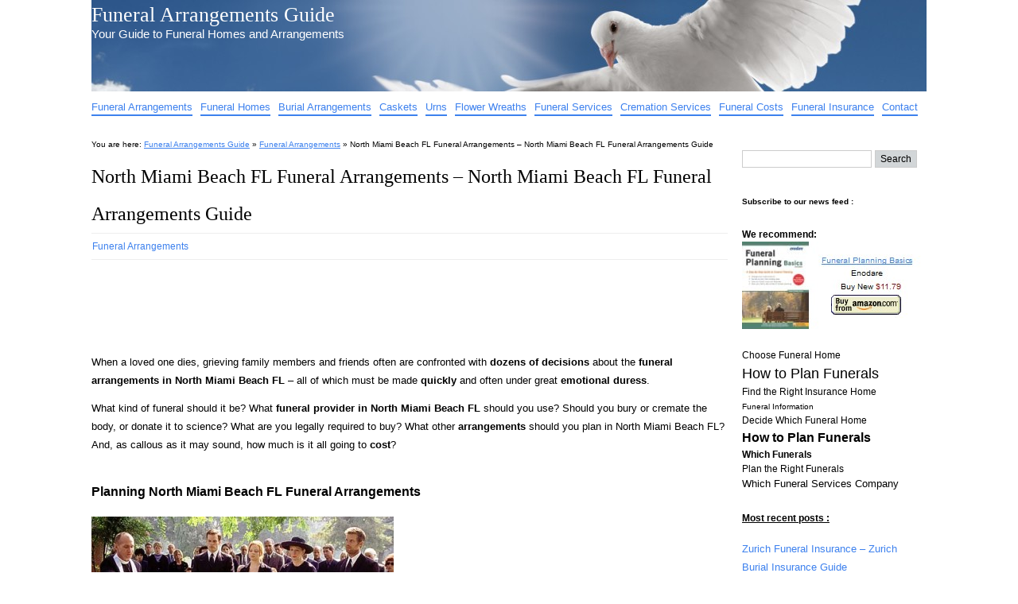

--- FILE ---
content_type: text/html; charset=UTF-8
request_url: http://www.funeral-arrangements-guide.com/north-miami-beach-fl-funeral-arrangements-north-miami-beach-fl-funeral-arrangements-guide/
body_size: 12554
content:
<!DOCTYPE html>
<html lang="en-US">
<head>
<meta http-equiv="Content-Type" content="text/html; charset=UTF-8" />
<title>North Miami Beach FL Funeral Arrangements - North Miami Beach FL Funeral Arrangements Guide</title>
<link rel="stylesheet" href="http://www.funeral-arrangements-guide.com/wp-content/themes/big-city/style.css" type="text/css" media="screen" />
<link rel="pingback" href="http://www.funeral-arrangements-guide.com/xmlrpc.php" />
<link rel="icon" type="image/gif" href="/favicon.gif" />
<link rel="shortcut icon" href="/favicon.ico" />
	<link rel='archives' title='June 2019' href='http://www.funeral-arrangements-guide.com/2019/06/' />
	<link rel='archives' title='May 2019' href='http://www.funeral-arrangements-guide.com/2019/05/' />
	<link rel='archives' title='April 2019' href='http://www.funeral-arrangements-guide.com/2019/04/' />
	<link rel='archives' title='March 2019' href='http://www.funeral-arrangements-guide.com/2019/03/' />
	<link rel='archives' title='February 2019' href='http://www.funeral-arrangements-guide.com/2019/02/' />
	<link rel='archives' title='January 2019' href='http://www.funeral-arrangements-guide.com/2019/01/' />
	<link rel='archives' title='December 2018' href='http://www.funeral-arrangements-guide.com/2018/12/' />
	<link rel='archives' title='November 2018' href='http://www.funeral-arrangements-guide.com/2018/11/' />
	<link rel='archives' title='October 2018' href='http://www.funeral-arrangements-guide.com/2018/10/' />
	<link rel='archives' title='September 2018' href='http://www.funeral-arrangements-guide.com/2018/09/' />
	<link rel='archives' title='August 2018' href='http://www.funeral-arrangements-guide.com/2018/08/' />
	<link rel='archives' title='July 2018' href='http://www.funeral-arrangements-guide.com/2018/07/' />
	<link rel='archives' title='June 2018' href='http://www.funeral-arrangements-guide.com/2018/06/' />
	<link rel='archives' title='May 2018' href='http://www.funeral-arrangements-guide.com/2018/05/' />
	<link rel='archives' title='April 2018' href='http://www.funeral-arrangements-guide.com/2018/04/' />
	<link rel='archives' title='March 2018' href='http://www.funeral-arrangements-guide.com/2018/03/' />
	<link rel='archives' title='February 2018' href='http://www.funeral-arrangements-guide.com/2018/02/' />
	<link rel='archives' title='January 2018' href='http://www.funeral-arrangements-guide.com/2018/01/' />
	<link rel='archives' title='December 2017' href='http://www.funeral-arrangements-guide.com/2017/12/' />
	<link rel='archives' title='November 2017' href='http://www.funeral-arrangements-guide.com/2017/11/' />
	<link rel='archives' title='October 2017' href='http://www.funeral-arrangements-guide.com/2017/10/' />
	<link rel='archives' title='September 2017' href='http://www.funeral-arrangements-guide.com/2017/09/' />
	<link rel='archives' title='August 2017' href='http://www.funeral-arrangements-guide.com/2017/08/' />
	<link rel='archives' title='July 2017' href='http://www.funeral-arrangements-guide.com/2017/07/' />
	<link rel='archives' title='June 2017' href='http://www.funeral-arrangements-guide.com/2017/06/' />
	<link rel='archives' title='May 2017' href='http://www.funeral-arrangements-guide.com/2017/05/' />
	<link rel='archives' title='April 2017' href='http://www.funeral-arrangements-guide.com/2017/04/' />
	<link rel='archives' title='March 2017' href='http://www.funeral-arrangements-guide.com/2017/03/' />
	<link rel='archives' title='February 2017' href='http://www.funeral-arrangements-guide.com/2017/02/' />
	<link rel='archives' title='January 2017' href='http://www.funeral-arrangements-guide.com/2017/01/' />
	<link rel='archives' title='December 2016' href='http://www.funeral-arrangements-guide.com/2016/12/' />
	<link rel='archives' title='November 2016' href='http://www.funeral-arrangements-guide.com/2016/11/' />
	<link rel='archives' title='October 2016' href='http://www.funeral-arrangements-guide.com/2016/10/' />
	<link rel='archives' title='September 2016' href='http://www.funeral-arrangements-guide.com/2016/09/' />
	<link rel='archives' title='August 2016' href='http://www.funeral-arrangements-guide.com/2016/08/' />
	<link rel='archives' title='July 2016' href='http://www.funeral-arrangements-guide.com/2016/07/' />
	<link rel='archives' title='June 2016' href='http://www.funeral-arrangements-guide.com/2016/06/' />
	<link rel='archives' title='May 2016' href='http://www.funeral-arrangements-guide.com/2016/05/' />
	<link rel='archives' title='April 2016' href='http://www.funeral-arrangements-guide.com/2016/04/' />
	<link rel='archives' title='March 2016' href='http://www.funeral-arrangements-guide.com/2016/03/' />
	<link rel='archives' title='February 2016' href='http://www.funeral-arrangements-guide.com/2016/02/' />
	<link rel='archives' title='January 2016' href='http://www.funeral-arrangements-guide.com/2016/01/' />
	<link rel='archives' title='December 2015' href='http://www.funeral-arrangements-guide.com/2015/12/' />
	<link rel='archives' title='November 2015' href='http://www.funeral-arrangements-guide.com/2015/11/' />
	<link rel='archives' title='October 2015' href='http://www.funeral-arrangements-guide.com/2015/10/' />
	<link rel='archives' title='September 2015' href='http://www.funeral-arrangements-guide.com/2015/09/' />
	<link rel='archives' title='August 2015' href='http://www.funeral-arrangements-guide.com/2015/08/' />
	<link rel='archives' title='July 2015' href='http://www.funeral-arrangements-guide.com/2015/07/' />
	<link rel='archives' title='June 2015' href='http://www.funeral-arrangements-guide.com/2015/06/' />
	<link rel='archives' title='May 2015' href='http://www.funeral-arrangements-guide.com/2015/05/' />
	<link rel='archives' title='April 2015' href='http://www.funeral-arrangements-guide.com/2015/04/' />
	<link rel='archives' title='March 2015' href='http://www.funeral-arrangements-guide.com/2015/03/' />
	<link rel='archives' title='February 2015' href='http://www.funeral-arrangements-guide.com/2015/02/' />
	<link rel='archives' title='January 2015' href='http://www.funeral-arrangements-guide.com/2015/01/' />
	<link rel='archives' title='December 2014' href='http://www.funeral-arrangements-guide.com/2014/12/' />
	<link rel='archives' title='November 2014' href='http://www.funeral-arrangements-guide.com/2014/11/' />
	<link rel='archives' title='October 2014' href='http://www.funeral-arrangements-guide.com/2014/10/' />
	<link rel='archives' title='September 2014' href='http://www.funeral-arrangements-guide.com/2014/09/' />
	<link rel='archives' title='August 2014' href='http://www.funeral-arrangements-guide.com/2014/08/' />
	<link rel='archives' title='July 2014' href='http://www.funeral-arrangements-guide.com/2014/07/' />
	<link rel='archives' title='June 2014' href='http://www.funeral-arrangements-guide.com/2014/06/' />
	<link rel='archives' title='May 2014' href='http://www.funeral-arrangements-guide.com/2014/05/' />
	<link rel='archives' title='April 2014' href='http://www.funeral-arrangements-guide.com/2014/04/' />
	<link rel='archives' title='March 2014' href='http://www.funeral-arrangements-guide.com/2014/03/' />
	<link rel='archives' title='February 2014' href='http://www.funeral-arrangements-guide.com/2014/02/' />
	<link rel='archives' title='January 2014' href='http://www.funeral-arrangements-guide.com/2014/01/' />
	<link rel='archives' title='December 2013' href='http://www.funeral-arrangements-guide.com/2013/12/' />
	<link rel='archives' title='November 2013' href='http://www.funeral-arrangements-guide.com/2013/11/' />
	<link rel='archives' title='October 2013' href='http://www.funeral-arrangements-guide.com/2013/10/' />
	<link rel='archives' title='September 2013' href='http://www.funeral-arrangements-guide.com/2013/09/' />
	<link rel='archives' title='August 2013' href='http://www.funeral-arrangements-guide.com/2013/08/' />
	<link rel='archives' title='July 2013' href='http://www.funeral-arrangements-guide.com/2013/07/' />
	<link rel='archives' title='June 2013' href='http://www.funeral-arrangements-guide.com/2013/06/' />
	<link rel='archives' title='May 2013' href='http://www.funeral-arrangements-guide.com/2013/05/' />
	<link rel='archives' title='April 2013' href='http://www.funeral-arrangements-guide.com/2013/04/' />
	<link rel='archives' title='March 2013' href='http://www.funeral-arrangements-guide.com/2013/03/' />
	<link rel='archives' title='February 2013' href='http://www.funeral-arrangements-guide.com/2013/02/' />
	<link rel='archives' title='January 2013' href='http://www.funeral-arrangements-guide.com/2013/01/' />
	<link rel='archives' title='December 2012' href='http://www.funeral-arrangements-guide.com/2012/12/' />
	<link rel='archives' title='November 2012' href='http://www.funeral-arrangements-guide.com/2012/11/' />
	<link rel='archives' title='October 2012' href='http://www.funeral-arrangements-guide.com/2012/10/' />
	<link rel='archives' title='September 2012' href='http://www.funeral-arrangements-guide.com/2012/09/' />
	<link rel='archives' title='August 2012' href='http://www.funeral-arrangements-guide.com/2012/08/' />
<link rel="dns-prefetch" href="//cdn.hu-manity.co" />
		<!-- Cookie Compliance -->
		<script type="text/javascript">var huOptions = {"appID":"wwwfuneral-arrangements-gui-e233bc4","currentLanguage":"en","blocking":false,"globalCookie":false,"isAdmin":false,"privacyConsent":true,"forms":[]};</script>
		<script type="text/javascript" src="http://cdn.hu-manity.co/hu-banner.min.js"></script><meta name='robots' content='index, follow, max-image-preview:large, max-snippet:-1, max-video-preview:-1' />
	<style>img:is([sizes="auto" i], [sizes^="auto," i]) { contain-intrinsic-size: 3000px 1500px }</style>
	
	<!-- This site is optimized with the Yoast SEO plugin v26.7 - https://yoast.com/wordpress/plugins/seo/ -->
	<meta name="description" content="When a loved one dies, family members and friends often are confronted with dozens of decisions about the funeral arrangements in North Miami Beach FL - all of .." />
	<link rel="canonical" href="http://www.funeral-arrangements-guide.com/north-miami-beach-fl-funeral-arrangements-north-miami-beach-fl-funeral-arrangements-guide/" />
	<meta name="twitter:label1" content="Written by" />
	<meta name="twitter:data1" content="eljouaidin" />
	<meta name="twitter:label2" content="Est. reading time" />
	<meta name="twitter:data2" content="3 minutes" />
	<script type="application/ld+json" class="yoast-schema-graph">{"@context":"https://schema.org","@graph":[{"@type":"Article","@id":"http://www.funeral-arrangements-guide.com/north-miami-beach-fl-funeral-arrangements-north-miami-beach-fl-funeral-arrangements-guide/#article","isPartOf":{"@id":"http://www.funeral-arrangements-guide.com/north-miami-beach-fl-funeral-arrangements-north-miami-beach-fl-funeral-arrangements-guide/"},"author":{"name":"eljouaidin","@id":"http://www.funeral-arrangements-guide.com/#/schema/person/9acf3d6da263c2cba9b565abe8470939"},"headline":"North Miami Beach FL Funeral Arrangements &#8211; North Miami Beach FL Funeral Arrangements Guide","datePublished":"2012-08-27T07:23:36+00:00","dateModified":"2019-12-17T22:01:45+00:00","mainEntityOfPage":{"@id":"http://www.funeral-arrangements-guide.com/north-miami-beach-fl-funeral-arrangements-north-miami-beach-fl-funeral-arrangements-guide/"},"wordCount":679,"commentCount":0,"image":{"@id":"http://www.funeral-arrangements-guide.com/north-miami-beach-fl-funeral-arrangements-north-miami-beach-fl-funeral-arrangements-guide/#primaryimage"},"thumbnailUrl":"http://www.funeral-arrangements-guide.com/images/funeral-arrangements.jpg","keywords":["North Miami Beach FL"],"articleSection":["Funeral Arrangements"],"inLanguage":"en-US","potentialAction":[{"@type":"CommentAction","name":"Comment","target":["http://www.funeral-arrangements-guide.com/north-miami-beach-fl-funeral-arrangements-north-miami-beach-fl-funeral-arrangements-guide/#respond"]}]},{"@type":"WebPage","@id":"http://www.funeral-arrangements-guide.com/north-miami-beach-fl-funeral-arrangements-north-miami-beach-fl-funeral-arrangements-guide/","url":"http://www.funeral-arrangements-guide.com/north-miami-beach-fl-funeral-arrangements-north-miami-beach-fl-funeral-arrangements-guide/","name":"North Miami Beach FL Funeral Arrangements - North Miami Beach FL Funeral Arrangements Guide","isPartOf":{"@id":"http://www.funeral-arrangements-guide.com/#website"},"primaryImageOfPage":{"@id":"http://www.funeral-arrangements-guide.com/north-miami-beach-fl-funeral-arrangements-north-miami-beach-fl-funeral-arrangements-guide/#primaryimage"},"image":{"@id":"http://www.funeral-arrangements-guide.com/north-miami-beach-fl-funeral-arrangements-north-miami-beach-fl-funeral-arrangements-guide/#primaryimage"},"thumbnailUrl":"http://www.funeral-arrangements-guide.com/images/funeral-arrangements.jpg","datePublished":"2012-08-27T07:23:36+00:00","dateModified":"2019-12-17T22:01:45+00:00","author":{"@id":"http://www.funeral-arrangements-guide.com/#/schema/person/9acf3d6da263c2cba9b565abe8470939"},"description":"When a loved one dies, family members and friends often are confronted with dozens of decisions about the funeral arrangements in North Miami Beach FL - all of ..","breadcrumb":{"@id":"http://www.funeral-arrangements-guide.com/north-miami-beach-fl-funeral-arrangements-north-miami-beach-fl-funeral-arrangements-guide/#breadcrumb"},"inLanguage":"en-US","potentialAction":[{"@type":"ReadAction","target":["http://www.funeral-arrangements-guide.com/north-miami-beach-fl-funeral-arrangements-north-miami-beach-fl-funeral-arrangements-guide/"]}]},{"@type":"ImageObject","inLanguage":"en-US","@id":"http://www.funeral-arrangements-guide.com/north-miami-beach-fl-funeral-arrangements-north-miami-beach-fl-funeral-arrangements-guide/#primaryimage","url":"","contentUrl":""},{"@type":"BreadcrumbList","@id":"http://www.funeral-arrangements-guide.com/north-miami-beach-fl-funeral-arrangements-north-miami-beach-fl-funeral-arrangements-guide/#breadcrumb","itemListElement":[{"@type":"ListItem","position":1,"name":"Home","item":"http://www.funeral-arrangements-guide.com/"},{"@type":"ListItem","position":2,"name":"North Miami Beach FL Funeral Arrangements &#8211; North Miami Beach FL Funeral Arrangements Guide"}]},{"@type":"WebSite","@id":"http://www.funeral-arrangements-guide.com/#website","url":"http://www.funeral-arrangements-guide.com/","name":"Funeral Arrangements Guide","description":"Your Guide to Funeral Homes and Arrangements","potentialAction":[{"@type":"SearchAction","target":{"@type":"EntryPoint","urlTemplate":"http://www.funeral-arrangements-guide.com/?s={search_term_string}"},"query-input":{"@type":"PropertyValueSpecification","valueRequired":true,"valueName":"search_term_string"}}],"inLanguage":"en-US"},{"@type":"Person","@id":"http://www.funeral-arrangements-guide.com/#/schema/person/9acf3d6da263c2cba9b565abe8470939","name":"eljouaidin","url":"http://www.funeral-arrangements-guide.com/author/eljouaidin/"}]}</script>
	<!-- / Yoast SEO plugin. -->


<link rel='dns-prefetch' href='//www.funeral-arrangements-guide.com' />
<link rel='dns-prefetch' href='//stats.wp.com' />
<link rel='dns-prefetch' href='//v0.wordpress.com' />
<link rel="alternate" type="application/rss+xml" title="Funeral Arrangements Guide &raquo; Feed" href="http://www.funeral-arrangements-guide.com/feed/" />
<link rel="alternate" type="application/rss+xml" title="Funeral Arrangements Guide &raquo; Comments Feed" href="http://www.funeral-arrangements-guide.com/comments/feed/" />
<link rel="alternate" type="application/rss+xml" title="Funeral Arrangements Guide &raquo; North Miami Beach FL Funeral Arrangements &#8211; North Miami Beach FL Funeral Arrangements Guide Comments Feed" href="http://www.funeral-arrangements-guide.com/north-miami-beach-fl-funeral-arrangements-north-miami-beach-fl-funeral-arrangements-guide/feed/" />
<script type="text/javascript">
/* <![CDATA[ */
window._wpemojiSettings = {"baseUrl":"https:\/\/s.w.org\/images\/core\/emoji\/15.0.3\/72x72\/","ext":".png","svgUrl":"https:\/\/s.w.org\/images\/core\/emoji\/15.0.3\/svg\/","svgExt":".svg","source":{"concatemoji":"http:\/\/www.funeral-arrangements-guide.com\/wp-includes\/js\/wp-emoji-release.min.js?ver=6.7.4"}};
/*! This file is auto-generated */
!function(i,n){var o,s,e;function c(e){try{var t={supportTests:e,timestamp:(new Date).valueOf()};sessionStorage.setItem(o,JSON.stringify(t))}catch(e){}}function p(e,t,n){e.clearRect(0,0,e.canvas.width,e.canvas.height),e.fillText(t,0,0);var t=new Uint32Array(e.getImageData(0,0,e.canvas.width,e.canvas.height).data),r=(e.clearRect(0,0,e.canvas.width,e.canvas.height),e.fillText(n,0,0),new Uint32Array(e.getImageData(0,0,e.canvas.width,e.canvas.height).data));return t.every(function(e,t){return e===r[t]})}function u(e,t,n){switch(t){case"flag":return n(e,"\ud83c\udff3\ufe0f\u200d\u26a7\ufe0f","\ud83c\udff3\ufe0f\u200b\u26a7\ufe0f")?!1:!n(e,"\ud83c\uddfa\ud83c\uddf3","\ud83c\uddfa\u200b\ud83c\uddf3")&&!n(e,"\ud83c\udff4\udb40\udc67\udb40\udc62\udb40\udc65\udb40\udc6e\udb40\udc67\udb40\udc7f","\ud83c\udff4\u200b\udb40\udc67\u200b\udb40\udc62\u200b\udb40\udc65\u200b\udb40\udc6e\u200b\udb40\udc67\u200b\udb40\udc7f");case"emoji":return!n(e,"\ud83d\udc26\u200d\u2b1b","\ud83d\udc26\u200b\u2b1b")}return!1}function f(e,t,n){var r="undefined"!=typeof WorkerGlobalScope&&self instanceof WorkerGlobalScope?new OffscreenCanvas(300,150):i.createElement("canvas"),a=r.getContext("2d",{willReadFrequently:!0}),o=(a.textBaseline="top",a.font="600 32px Arial",{});return e.forEach(function(e){o[e]=t(a,e,n)}),o}function t(e){var t=i.createElement("script");t.src=e,t.defer=!0,i.head.appendChild(t)}"undefined"!=typeof Promise&&(o="wpEmojiSettingsSupports",s=["flag","emoji"],n.supports={everything:!0,everythingExceptFlag:!0},e=new Promise(function(e){i.addEventListener("DOMContentLoaded",e,{once:!0})}),new Promise(function(t){var n=function(){try{var e=JSON.parse(sessionStorage.getItem(o));if("object"==typeof e&&"number"==typeof e.timestamp&&(new Date).valueOf()<e.timestamp+604800&&"object"==typeof e.supportTests)return e.supportTests}catch(e){}return null}();if(!n){if("undefined"!=typeof Worker&&"undefined"!=typeof OffscreenCanvas&&"undefined"!=typeof URL&&URL.createObjectURL&&"undefined"!=typeof Blob)try{var e="postMessage("+f.toString()+"("+[JSON.stringify(s),u.toString(),p.toString()].join(",")+"));",r=new Blob([e],{type:"text/javascript"}),a=new Worker(URL.createObjectURL(r),{name:"wpTestEmojiSupports"});return void(a.onmessage=function(e){c(n=e.data),a.terminate(),t(n)})}catch(e){}c(n=f(s,u,p))}t(n)}).then(function(e){for(var t in e)n.supports[t]=e[t],n.supports.everything=n.supports.everything&&n.supports[t],"flag"!==t&&(n.supports.everythingExceptFlag=n.supports.everythingExceptFlag&&n.supports[t]);n.supports.everythingExceptFlag=n.supports.everythingExceptFlag&&!n.supports.flag,n.DOMReady=!1,n.readyCallback=function(){n.DOMReady=!0}}).then(function(){return e}).then(function(){var e;n.supports.everything||(n.readyCallback(),(e=n.source||{}).concatemoji?t(e.concatemoji):e.wpemoji&&e.twemoji&&(t(e.twemoji),t(e.wpemoji)))}))}((window,document),window._wpemojiSettings);
/* ]]> */
</script>
<style id='wp-emoji-styles-inline-css' type='text/css'>

	img.wp-smiley, img.emoji {
		display: inline !important;
		border: none !important;
		box-shadow: none !important;
		height: 1em !important;
		width: 1em !important;
		margin: 0 0.07em !important;
		vertical-align: -0.1em !important;
		background: none !important;
		padding: 0 !important;
	}
</style>
<link rel='stylesheet' id='wp-block-library-css' href='http://www.funeral-arrangements-guide.com/wp-includes/css/dist/block-library/style.min.css?ver=6.7.4' type='text/css' media='all' />
<link rel='stylesheet' id='mediaelement-css' href='http://www.funeral-arrangements-guide.com/wp-includes/js/mediaelement/mediaelementplayer-legacy.min.css?ver=4.2.17' type='text/css' media='all' />
<link rel='stylesheet' id='wp-mediaelement-css' href='http://www.funeral-arrangements-guide.com/wp-includes/js/mediaelement/wp-mediaelement.min.css?ver=6.7.4' type='text/css' media='all' />
<style id='jetpack-sharing-buttons-style-inline-css' type='text/css'>
.jetpack-sharing-buttons__services-list{display:flex;flex-direction:row;flex-wrap:wrap;gap:0;list-style-type:none;margin:5px;padding:0}.jetpack-sharing-buttons__services-list.has-small-icon-size{font-size:12px}.jetpack-sharing-buttons__services-list.has-normal-icon-size{font-size:16px}.jetpack-sharing-buttons__services-list.has-large-icon-size{font-size:24px}.jetpack-sharing-buttons__services-list.has-huge-icon-size{font-size:36px}@media print{.jetpack-sharing-buttons__services-list{display:none!important}}.editor-styles-wrapper .wp-block-jetpack-sharing-buttons{gap:0;padding-inline-start:0}ul.jetpack-sharing-buttons__services-list.has-background{padding:1.25em 2.375em}
</style>
<style id='classic-theme-styles-inline-css' type='text/css'>
/*! This file is auto-generated */
.wp-block-button__link{color:#fff;background-color:#32373c;border-radius:9999px;box-shadow:none;text-decoration:none;padding:calc(.667em + 2px) calc(1.333em + 2px);font-size:1.125em}.wp-block-file__button{background:#32373c;color:#fff;text-decoration:none}
</style>
<style id='global-styles-inline-css' type='text/css'>
:root{--wp--preset--aspect-ratio--square: 1;--wp--preset--aspect-ratio--4-3: 4/3;--wp--preset--aspect-ratio--3-4: 3/4;--wp--preset--aspect-ratio--3-2: 3/2;--wp--preset--aspect-ratio--2-3: 2/3;--wp--preset--aspect-ratio--16-9: 16/9;--wp--preset--aspect-ratio--9-16: 9/16;--wp--preset--color--black: #000000;--wp--preset--color--cyan-bluish-gray: #abb8c3;--wp--preset--color--white: #ffffff;--wp--preset--color--pale-pink: #f78da7;--wp--preset--color--vivid-red: #cf2e2e;--wp--preset--color--luminous-vivid-orange: #ff6900;--wp--preset--color--luminous-vivid-amber: #fcb900;--wp--preset--color--light-green-cyan: #7bdcb5;--wp--preset--color--vivid-green-cyan: #00d084;--wp--preset--color--pale-cyan-blue: #8ed1fc;--wp--preset--color--vivid-cyan-blue: #0693e3;--wp--preset--color--vivid-purple: #9b51e0;--wp--preset--gradient--vivid-cyan-blue-to-vivid-purple: linear-gradient(135deg,rgba(6,147,227,1) 0%,rgb(155,81,224) 100%);--wp--preset--gradient--light-green-cyan-to-vivid-green-cyan: linear-gradient(135deg,rgb(122,220,180) 0%,rgb(0,208,130) 100%);--wp--preset--gradient--luminous-vivid-amber-to-luminous-vivid-orange: linear-gradient(135deg,rgba(252,185,0,1) 0%,rgba(255,105,0,1) 100%);--wp--preset--gradient--luminous-vivid-orange-to-vivid-red: linear-gradient(135deg,rgba(255,105,0,1) 0%,rgb(207,46,46) 100%);--wp--preset--gradient--very-light-gray-to-cyan-bluish-gray: linear-gradient(135deg,rgb(238,238,238) 0%,rgb(169,184,195) 100%);--wp--preset--gradient--cool-to-warm-spectrum: linear-gradient(135deg,rgb(74,234,220) 0%,rgb(151,120,209) 20%,rgb(207,42,186) 40%,rgb(238,44,130) 60%,rgb(251,105,98) 80%,rgb(254,248,76) 100%);--wp--preset--gradient--blush-light-purple: linear-gradient(135deg,rgb(255,206,236) 0%,rgb(152,150,240) 100%);--wp--preset--gradient--blush-bordeaux: linear-gradient(135deg,rgb(254,205,165) 0%,rgb(254,45,45) 50%,rgb(107,0,62) 100%);--wp--preset--gradient--luminous-dusk: linear-gradient(135deg,rgb(255,203,112) 0%,rgb(199,81,192) 50%,rgb(65,88,208) 100%);--wp--preset--gradient--pale-ocean: linear-gradient(135deg,rgb(255,245,203) 0%,rgb(182,227,212) 50%,rgb(51,167,181) 100%);--wp--preset--gradient--electric-grass: linear-gradient(135deg,rgb(202,248,128) 0%,rgb(113,206,126) 100%);--wp--preset--gradient--midnight: linear-gradient(135deg,rgb(2,3,129) 0%,rgb(40,116,252) 100%);--wp--preset--font-size--small: 13px;--wp--preset--font-size--medium: 20px;--wp--preset--font-size--large: 36px;--wp--preset--font-size--x-large: 42px;--wp--preset--spacing--20: 0.44rem;--wp--preset--spacing--30: 0.67rem;--wp--preset--spacing--40: 1rem;--wp--preset--spacing--50: 1.5rem;--wp--preset--spacing--60: 2.25rem;--wp--preset--spacing--70: 3.38rem;--wp--preset--spacing--80: 5.06rem;--wp--preset--shadow--natural: 6px 6px 9px rgba(0, 0, 0, 0.2);--wp--preset--shadow--deep: 12px 12px 50px rgba(0, 0, 0, 0.4);--wp--preset--shadow--sharp: 6px 6px 0px rgba(0, 0, 0, 0.2);--wp--preset--shadow--outlined: 6px 6px 0px -3px rgba(255, 255, 255, 1), 6px 6px rgba(0, 0, 0, 1);--wp--preset--shadow--crisp: 6px 6px 0px rgba(0, 0, 0, 1);}:where(.is-layout-flex){gap: 0.5em;}:where(.is-layout-grid){gap: 0.5em;}body .is-layout-flex{display: flex;}.is-layout-flex{flex-wrap: wrap;align-items: center;}.is-layout-flex > :is(*, div){margin: 0;}body .is-layout-grid{display: grid;}.is-layout-grid > :is(*, div){margin: 0;}:where(.wp-block-columns.is-layout-flex){gap: 2em;}:where(.wp-block-columns.is-layout-grid){gap: 2em;}:where(.wp-block-post-template.is-layout-flex){gap: 1.25em;}:where(.wp-block-post-template.is-layout-grid){gap: 1.25em;}.has-black-color{color: var(--wp--preset--color--black) !important;}.has-cyan-bluish-gray-color{color: var(--wp--preset--color--cyan-bluish-gray) !important;}.has-white-color{color: var(--wp--preset--color--white) !important;}.has-pale-pink-color{color: var(--wp--preset--color--pale-pink) !important;}.has-vivid-red-color{color: var(--wp--preset--color--vivid-red) !important;}.has-luminous-vivid-orange-color{color: var(--wp--preset--color--luminous-vivid-orange) !important;}.has-luminous-vivid-amber-color{color: var(--wp--preset--color--luminous-vivid-amber) !important;}.has-light-green-cyan-color{color: var(--wp--preset--color--light-green-cyan) !important;}.has-vivid-green-cyan-color{color: var(--wp--preset--color--vivid-green-cyan) !important;}.has-pale-cyan-blue-color{color: var(--wp--preset--color--pale-cyan-blue) !important;}.has-vivid-cyan-blue-color{color: var(--wp--preset--color--vivid-cyan-blue) !important;}.has-vivid-purple-color{color: var(--wp--preset--color--vivid-purple) !important;}.has-black-background-color{background-color: var(--wp--preset--color--black) !important;}.has-cyan-bluish-gray-background-color{background-color: var(--wp--preset--color--cyan-bluish-gray) !important;}.has-white-background-color{background-color: var(--wp--preset--color--white) !important;}.has-pale-pink-background-color{background-color: var(--wp--preset--color--pale-pink) !important;}.has-vivid-red-background-color{background-color: var(--wp--preset--color--vivid-red) !important;}.has-luminous-vivid-orange-background-color{background-color: var(--wp--preset--color--luminous-vivid-orange) !important;}.has-luminous-vivid-amber-background-color{background-color: var(--wp--preset--color--luminous-vivid-amber) !important;}.has-light-green-cyan-background-color{background-color: var(--wp--preset--color--light-green-cyan) !important;}.has-vivid-green-cyan-background-color{background-color: var(--wp--preset--color--vivid-green-cyan) !important;}.has-pale-cyan-blue-background-color{background-color: var(--wp--preset--color--pale-cyan-blue) !important;}.has-vivid-cyan-blue-background-color{background-color: var(--wp--preset--color--vivid-cyan-blue) !important;}.has-vivid-purple-background-color{background-color: var(--wp--preset--color--vivid-purple) !important;}.has-black-border-color{border-color: var(--wp--preset--color--black) !important;}.has-cyan-bluish-gray-border-color{border-color: var(--wp--preset--color--cyan-bluish-gray) !important;}.has-white-border-color{border-color: var(--wp--preset--color--white) !important;}.has-pale-pink-border-color{border-color: var(--wp--preset--color--pale-pink) !important;}.has-vivid-red-border-color{border-color: var(--wp--preset--color--vivid-red) !important;}.has-luminous-vivid-orange-border-color{border-color: var(--wp--preset--color--luminous-vivid-orange) !important;}.has-luminous-vivid-amber-border-color{border-color: var(--wp--preset--color--luminous-vivid-amber) !important;}.has-light-green-cyan-border-color{border-color: var(--wp--preset--color--light-green-cyan) !important;}.has-vivid-green-cyan-border-color{border-color: var(--wp--preset--color--vivid-green-cyan) !important;}.has-pale-cyan-blue-border-color{border-color: var(--wp--preset--color--pale-cyan-blue) !important;}.has-vivid-cyan-blue-border-color{border-color: var(--wp--preset--color--vivid-cyan-blue) !important;}.has-vivid-purple-border-color{border-color: var(--wp--preset--color--vivid-purple) !important;}.has-vivid-cyan-blue-to-vivid-purple-gradient-background{background: var(--wp--preset--gradient--vivid-cyan-blue-to-vivid-purple) !important;}.has-light-green-cyan-to-vivid-green-cyan-gradient-background{background: var(--wp--preset--gradient--light-green-cyan-to-vivid-green-cyan) !important;}.has-luminous-vivid-amber-to-luminous-vivid-orange-gradient-background{background: var(--wp--preset--gradient--luminous-vivid-amber-to-luminous-vivid-orange) !important;}.has-luminous-vivid-orange-to-vivid-red-gradient-background{background: var(--wp--preset--gradient--luminous-vivid-orange-to-vivid-red) !important;}.has-very-light-gray-to-cyan-bluish-gray-gradient-background{background: var(--wp--preset--gradient--very-light-gray-to-cyan-bluish-gray) !important;}.has-cool-to-warm-spectrum-gradient-background{background: var(--wp--preset--gradient--cool-to-warm-spectrum) !important;}.has-blush-light-purple-gradient-background{background: var(--wp--preset--gradient--blush-light-purple) !important;}.has-blush-bordeaux-gradient-background{background: var(--wp--preset--gradient--blush-bordeaux) !important;}.has-luminous-dusk-gradient-background{background: var(--wp--preset--gradient--luminous-dusk) !important;}.has-pale-ocean-gradient-background{background: var(--wp--preset--gradient--pale-ocean) !important;}.has-electric-grass-gradient-background{background: var(--wp--preset--gradient--electric-grass) !important;}.has-midnight-gradient-background{background: var(--wp--preset--gradient--midnight) !important;}.has-small-font-size{font-size: var(--wp--preset--font-size--small) !important;}.has-medium-font-size{font-size: var(--wp--preset--font-size--medium) !important;}.has-large-font-size{font-size: var(--wp--preset--font-size--large) !important;}.has-x-large-font-size{font-size: var(--wp--preset--font-size--x-large) !important;}
:where(.wp-block-post-template.is-layout-flex){gap: 1.25em;}:where(.wp-block-post-template.is-layout-grid){gap: 1.25em;}
:where(.wp-block-columns.is-layout-flex){gap: 2em;}:where(.wp-block-columns.is-layout-grid){gap: 2em;}
:root :where(.wp-block-pullquote){font-size: 1.5em;line-height: 1.6;}
</style>
<script type="text/javascript" src="http://www.funeral-arrangements-guide.com/wp-content/plugins/simple-content-reveal/js/swap-display.min.js?ver=6.7.4" id="swap_display-js"></script>
<link rel="https://api.w.org/" href="http://www.funeral-arrangements-guide.com/wp-json/" /><link rel="alternate" title="JSON" type="application/json" href="http://www.funeral-arrangements-guide.com/wp-json/wp/v2/posts/20751" /><link rel="EditURI" type="application/rsd+xml" title="RSD" href="http://www.funeral-arrangements-guide.com/xmlrpc.php?rsd" />
<meta name="generator" content="WordPress 6.7.4" />
<link rel='shortlink' href='https://wp.me/p2EDCQ-5oH' />
<link rel="alternate" title="oEmbed (JSON)" type="application/json+oembed" href="http://www.funeral-arrangements-guide.com/wp-json/oembed/1.0/embed?url=http%3A%2F%2Fwww.funeral-arrangements-guide.com%2Fnorth-miami-beach-fl-funeral-arrangements-north-miami-beach-fl-funeral-arrangements-guide%2F" />
<link rel="alternate" title="oEmbed (XML)" type="text/xml+oembed" href="http://www.funeral-arrangements-guide.com/wp-json/oembed/1.0/embed?url=http%3A%2F%2Fwww.funeral-arrangements-guide.com%2Fnorth-miami-beach-fl-funeral-arrangements-north-miami-beach-fl-funeral-arrangements-guide%2F&#038;format=xml" />
	<style>img#wpstats{display:none}</style>
		<style type="text/css">
                #header {
                    	width: 1050px;
                		height: 115px;
			color:#FFFFFF;
			background: url(http://www.funeral-arrangements-guide.com/images/online-guide-header.jpg) no-repeat;
                }
            </style>
<!-- Jetpack Open Graph Tags -->
<meta property="og:type" content="article" />
<meta property="og:title" content="North Miami Beach FL Funeral Arrangements &#8211; North Miami Beach FL Funeral Arrangements Guide" />
<meta property="og:url" content="http://www.funeral-arrangements-guide.com/north-miami-beach-fl-funeral-arrangements-north-miami-beach-fl-funeral-arrangements-guide/" />
<meta property="og:description" content="When a loved one dies, grieving family members and friends often are confronted with dozens of decisions about the funeral arrangements in North Miami Beach FL &#8211; all of which must be made qui…" />
<meta property="article:published_time" content="2012-08-27T07:23:36+00:00" />
<meta property="article:modified_time" content="2019-12-17T22:01:45+00:00" />
<meta property="og:site_name" content="Funeral Arrangements Guide" />
<meta property="og:image" content="http://www.funeral-arrangements-guide.com/images/funeral-arrangements.jpg" />
<meta property="og:image:secure_url" content="https://i0.wp.com/www.funeral-arrangements-guide.com/images/funeral-arrangements.jpg" />
<meta property="og:image:width" content="380" />
<meta property="og:image:height" content="250" />
<meta property="og:image:alt" content="North Miami Beach FL Funeral Arrangements - North Miami Beach FL Funeral Arrangements Guide" />
<meta property="og:locale" content="en_US" />
<meta name="twitter:text:title" content="North Miami Beach FL Funeral Arrangements &#8211; North Miami Beach FL Funeral Arrangements Guide" />
<meta name="twitter:image" content="http://www.funeral-arrangements-guide.com/images/funeral-arrangements.jpg?w=640" />
<meta name="twitter:image:alt" content="North Miami Beach FL Funeral Arrangements - North Miami Beach FL Funeral Arrangements Guide" />
<meta name="twitter:card" content="summary_large_image" />

<!-- End Jetpack Open Graph Tags -->

<script type="text/javascript">
window.google_analytics_uacct = "UA-28794304-9";
</script>

<script type="text/javascript">

  var _gaq = _gaq || [];
  _gaq.push(['_setAccount', 'UA-28794304-9']);
  _gaq.push(['_trackPageview']);

  (function() {
    var ga = document.createElement('script'); ga.type = 'text/javascript'; ga.async = true;
    ga.src = ('https:' == document.location.protocol ? 'https://ssl' : 'http://www') + '.google-analytics.com/ga.js';
    var s = document.getElementsByTagName('script')[0]; s.parentNode.insertBefore(ga, s);
  })();

</script>

</head>
<body class="post-template-default single single-post postid-20751 single-format-standard cookies-not-set">
    <div id="header-wrapper">
        <div id="header">
            <h1><a href="http://www.funeral-arrangements-guide.com">Funeral Arrangements Guide</a></h1>
            <h2>Your Guide to Funeral Homes and Arrangements</h2>
        </div>
    </div>
    <div id="access-wrapper">
        <div id="access" role="navigation">
            <div class="menu"><ul>
<li class="page_item page-item-9"><a href="http://www.funeral-arrangements-guide.com/">Funeral Arrangements</a></li>
<li class="page_item page-item-1785"><a href="http://www.funeral-arrangements-guide.com/funeral-homes/">Funeral Homes</a></li>
<li class="page_item page-item-13070"><a href="http://www.funeral-arrangements-guide.com/burial-arrangements/">Burial Arrangements</a></li>
<li class="page_item page-item-13223"><a href="http://www.funeral-arrangements-guide.com/caskets/">Caskets</a></li>
<li class="page_item page-item-14125"><a href="http://www.funeral-arrangements-guide.com/urns/">Urns</a></li>
<li class="page_item page-item-14049"><a href="http://www.funeral-arrangements-guide.com/flower-wreaths/">Flower Wreaths</a></li>
<li class="page_item page-item-14211"><a href="http://www.funeral-arrangements-guide.com/funeral-services/">Funeral Services</a></li>
<li class="page_item page-item-14421"><a href="http://www.funeral-arrangements-guide.com/cremation-services/">Cremation Services</a></li>
<li class="page_item page-item-14547"><a href="http://www.funeral-arrangements-guide.com/funeral-costs/">Funeral Costs</a></li>
<li class="page_item page-item-14592"><a href="http://www.funeral-arrangements-guide.com/funeral-insurance/">Funeral Insurance</a></li>
<li class="page_item page-item-6"><a href="http://www.funeral-arrangements-guide.com/contact-us/">Contact</a></li>
</ul></div>
            <div class="clearfix"></div>
        </div>
    </div>
    <div id="root">
        <div id="main">
<br>
<font size="1"><br><div xmlns:v="http://rdf.data-vocabulary.org/#"><span id="breadex">You are here:</span> <span typeof="v:Breadcrumb"><a title="Funeral Arrangements Guide" id="breadh" href="http://www.funeral-arrangements-guide.com" rel="v:url" property="v:title">Funeral Arrangements Guide</a></span> &raquo; <span typeof="v:Breadcrumb"><a href="http://www.funeral-arrangements-guide.com/category/funeral-arrangements/" title="View all posts about Funeral Arrangements" rel="v:url" property="v:title">Funeral Arrangements</a></span> &raquo; <span>North Miami Beach FL Funeral Arrangements &#8211; North Miami Beach FL Funeral Arrangements Guide</span></div></font>    <div id="content">
                	        		<div class="post-20751 post type-post status-publish format-standard hentry category-funeral-arrangements tag-north-miami-beach-fl" id="post-20751">
        		    <div class="entry-title">
                    <h2><a rel="bookmark" title="Permalink to: North Miami Beach FL Funeral Arrangements &#8211; North Miami Beach FL Funeral Arrangements Guide">North Miami Beach FL Funeral Arrangements &#8211; North Miami Beach FL Funeral Arrangements Guide</a></h2>
                    </div>
                    <div class="postdata">
			<a href="http://www.funeral-arrangements-guide.com/category/funeral-arrangements/" rel="category tag">Funeral Arrangements</a>                    </div>
                    <div class="entry-content"><script type="text/javascript"><!--
google_ad_client = "ca-pub-3107574448289388";
/* FunerArrangGuide_728_90_Top */
google_ad_slot = "7511922183";
google_ad_width = 728;
google_ad_height = 90;
//-->
</script>
<script type="text/javascript"
src="http://pagead2.googlesyndication.com/pagead/show_ads.js">
</script>
<br /><br />

<p>When a loved one dies, grieving family members and friends often are confronted with <b>dozens of decisions</b> about the <b>funeral arrangements in North Miami Beach FL</b> &#8211; all of which must be made <b>quickly</b> and often under great <b>emotional duress</b>. </p>
<p>What kind of funeral should it be? What <b>funeral provider in North Miami Beach FL</b> should you use? Should you bury or cremate the body, or donate it to science? What are you legally required to buy? What other <b>arrangements</b> should you plan in North Miami Beach FL? And, as callous as it may sound, how much is it all going to <b>cost</b>?<br />
&nbsp;</p>
<h3>Planning North Miami Beach FL Funeral Arrangements</h3>
<p>&nbsp;<br />
<img fetchpriority="high" decoding="async" class="alignleft size-full wp-image-16" title="North Miami Beach FL Funeral Arrangements - North Miami Beach FL Funeral Arrangements Guide" src="http://www.funeral-arrangements-guide.com/images/funeral-arrangements.jpg" alt="North Miami Beach FL Funeral Arrangements - North Miami Beach FL Funeral Arrangements Guide" width="380" height="250" />  <script type="text/javascript"><!--
google_ad_client = "ca-pub-3107574448289388";
/* FunerArrangGuide_300_250 */
google_ad_slot = "2184516435";
google_ad_width = 300;
google_ad_height = 250;
//-->
</script>
<script type="text/javascript"
src="http://pagead2.googlesyndication.com/pagead/show_ads.js">
</script>.<a rel="nofollow" href="http://www.yuyuh.com/soft/insert-adsense/"><small>advertisement</small></a></p>
<p>Here you can <b>learn what to do</b> if a friend or loved one in North Miami Beach FL has just died or if death is expected sometime soon. The following <b>North Miami Beach FL funeral arrangements guide</b> will take you through the steps of arranging a funeral from making the first call when someone dies to the various arrangements to be made following the funeral.</p>
<p><strong>1. First Call</strong><br />
The deceased is still at the place of death and a &#8216;first call&#8217; needs to be made to arrange for transportation of the deceased to a funeral home or other funeral service facility in North Miami Beach FL</p>
<p><strong>2. Deceased Transportation</strong><br />
The First Call results in an initial transfer of the deceased from the place of death to a funeral home or other facility in North Miami Beach FL. In some cases, a second transfer may be required either &#8211; locally to another funeral home &#8211; or to another city for ceremonies and burial. </p>
<p><strong>3. Funeral Services in North Miami Beach FL </strong><br />
Planning a funeral involves making many decisions concerning funeral ceremonies, funeral products and final disposition of the body. For assistance in arranging funerals people usually turn to North Miami Beach FL funeral directors. </p>
<p><strong>4. North Miami Beach FL Cemetery Arrangements</strong><br />
If cemetery property has not already been purchased, it will be necessary to meet with a cemetery representative in North Miami Beach FL to purchase a burial or entombment space. In some cases, the funeral director can make these arrangements on behalf of a family. </p>
<p><strong>5. Funeral and Memorial Products available in North Miami Beach FL</strong><br />
There are various options for purchasing caskets, grave markers, and other funeral merchandise in North Miami Beach FL. These products are available through a funeral home, cemetery, monument company, or other retailer. </p>
<p><strong>6. Estate, Financial and Administrative Matters</strong><br />
Following the funeral, the affairs of the deceased must be put in order. These matters range from sending death notices to filing death benefit claims to changing title of the North Miami Beach FL deceased&#8217;s belongings.<br />
&nbsp;</p>
<h3>The Seven Rules For Effective Funeral Planning in North Miami Beach FL</h3>
<p>&nbsp;<br />
<b>1. Shop around in advance.</b> Compare prices from at least two funeral homes in North Miami Beach FL. Remember that you can supply your own casket or urn.<br />
<b>2. Ask for a price list.</b> The law requires funeral homes to give you written price lists for products and services in North Miami Beach FL.<br />
<b>3. Resist pressure to buy goods and services you don&#8217;t really want or need.</b><br />
<b>4. Avoid emotional overspending.</b> It&#8217;s not necessary to have the fanciest casket or the most elaborate funeral to properly honor a loved one.<br />
<b>5. Recognize your rights.</b> Laws regarding funerals and burials vary from state to state. It&#8217;s a smart move to know which goods or services the law requires you to purchase and which are optional in North Miami Beach FL.<br />
<b>6. Apply the same smart shopping techniques you use for other major purchases.</b> You can cut costs by limiting the viewing to one day or one hour before the funeral, and by dressing your loved one in a favorite outfit instead of costly burial clothing.<br />
<b>7. Plan ahead.</b> It allows you to comparison shop in North Miami Beach FL without time constraints, creates an opportunity for family discussion, and lifts some of the burden from your family. </p>
<div class='yarpp yarpp-related yarpp-related-website yarpp-template-list'>
<!-- YARPP List -->
<p>Related posts:</p><ol>
<li><a href="http://www.funeral-arrangements-guide.com/north-miami-beach-fl-funeral-homes-north-miami-beach-fl-funeral-home-guide/" rel="bookmark" title="North Miami Beach FL Funeral Homes &#8211; North Miami Beach FL Funeral Home Guide">North Miami Beach FL Funeral Homes &#8211; North Miami Beach FL Funeral Home Guide</a></li>
<li><a href="http://www.funeral-arrangements-guide.com/north-miami-beach-fl-burial-arrangements-north-miami-beach-fl-burial-arrangement-guide/" rel="bookmark" title="North Miami Beach FL Burial Arrangements &#8211; North Miami Beach FL Burial Arrangement Guide">North Miami Beach FL Burial Arrangements &#8211; North Miami Beach FL Burial Arrangement Guide</a></li>
<li><a href="http://www.funeral-arrangements-guide.com/north-miami-beach-fl-funeral-cost-north-miami-beach-fl-funeral-costs-guide/" rel="bookmark" title="North Miami Beach FL Funeral Cost &#8211; North Miami Beach FL Funeral Costs Guide">North Miami Beach FL Funeral Cost &#8211; North Miami Beach FL Funeral Costs Guide</a></li>
<li><a href="http://www.funeral-arrangements-guide.com/north-miami-beach-fl-funeral-services-north-miami-beach-fl-funeral-services-professionals/" rel="bookmark" title="North Miami Beach FL Funeral Services &#8211; North Miami Beach FL Funeral Services Professionals">North Miami Beach FL Funeral Services &#8211; North Miami Beach FL Funeral Services Professionals</a></li>
<li><a href="http://www.funeral-arrangements-guide.com/north-miami-fl-funeral-arrangements-north-miami-fl-funeral-arrangements-guide/" rel="bookmark" title="North Miami FL Funeral Arrangements &#8211; North Miami FL Funeral Arrangements Guide">North Miami FL Funeral Arrangements &#8211; North Miami FL Funeral Arrangements Guide</a></li>
</ol>
</div>
</div>
<br />
<h3>Recommendations</h3>
<script type="text/javascript"><!--
google_ad_client = "ca-pub-3107574448289388";
/* FunerArrangGuide_728_90_Bottom */
google_ad_slot = "2010253040";
google_ad_width = 728;
google_ad_height = 90;
//-->
</script>
<script type="text/javascript"
src="http://pagead2.googlesyndication.com/pagead/show_ads.js">
</script>	
<br /><br />
                    <p class="tags">Tags: <a href="http://www.funeral-arrangements-guide.com/tag/north-miami-beach-fl/" rel="tag">North Miami Beach FL</a></p>        		</div>
        	    	    </div>
		<div id="sidebar">
    <div class="box"><form role="search" method="get" id="searchform" class="searchform" action="http://www.funeral-arrangements-guide.com/">
				<div>
					<label class="screen-reader-text" for="s">Search for:</label>
					<input type="text" value="" name="s" id="s" />
					<input type="submit" id="searchsubmit" value="Search" />
				</div>
			</form></div><div class="box">			<div class="textwidget"><br>
<br>
<font size=1><b>Subscribe to our news feed :</b></font>
<br></div>
		</div><div class="box">			<div class="textwidget"><br>
<b>We recommend: </b>
<a rel="nofollow" href="http://www.amazon.com/dp/190614446X/ref=sr_1_110?tag=lawyattornguide-20" target="_blank">
<img class="aligncenter size-full wp-image-16"  title="Funeral Planning Basics Amazon book" src="http://www.funeral-arrangements-guide.com/images/Funeral-planning-basics-Amazon.jpg" alt="Funeral Planning Basics - Funeral Arrangements Guide" width="231" height="110" /></a></div>
		</div><div class="box">			<div class="textwidget"><br>
Choose Funeral Home<br>
<font size="4">How to Plan Funerals</font><br>
Find the Right Insurance Home<br>
<font size="1">Funeral Information</font><br>
Decide Which Funeral Home<br>
<font size="3"><b>How to Plan Funerals</b></font><br>
<strong>Which Funerals</strong><br>
Plan the Right Funerals<br>
<font size="2">Which Funeral Services Company</font><br></div>
		</div><div class="box">			<div class="textwidget"><br>
<b><u>Most recent posts :</b></u><br>
</div>
		</div>
		<div class="box">
		<h3> </h3>
		<ul>
											<li>
					<a href="http://www.funeral-arrangements-guide.com/zurich-funeral-insurance-zurich-burial-insurance-guide/">Zurich Funeral Insurance &#8211; Zurich Burial Insurance Guide</a>
									</li>
											<li>
					<a href="http://www.funeral-arrangements-guide.com/kuala-lumpur-flower-wreaths-kuala-lumpur-flower-funeral-wreaths-guide/">Kuala Lumpur Flower Wreaths &#8211; Kuala Lumpur Flower Funeral Wreaths Guide</a>
									</li>
											<li>
					<a href="http://www.funeral-arrangements-guide.com/zunyi-funeral-insurance-zunyi-burial-insurance-guide/">Zunyi Funeral Insurance &#8211; Zunyi Burial Insurance Guide</a>
									</li>
											<li>
					<a href="http://www.funeral-arrangements-guide.com/kumamoto-flower-wreaths-kumamoto-flower-funeral-wreaths-guide/">Kumamoto Flower Wreaths &#8211; Kumamoto Flower Funeral Wreaths Guide</a>
									</li>
											<li>
					<a href="http://www.funeral-arrangements-guide.com/zunhua-funeral-insurance-zunhua-burial-insurance-guide/">Zunhua Funeral Insurance &#8211; Zunhua Burial Insurance Guide</a>
									</li>
					</ul>

		</div><div class="box">			<div class="textwidget"><br>
<a rel="nofollow" href="http://www.facebook.com/pages/Funeral-Arrangements-Guide/267285136720983" target="_blank">
<img class="alignleft size-full wp-image-16"  title="Funeral Arrangements Guide on Facebook" src="http://www.funeral-arrangements-guide.com/images/Funeral-Arrangements-Guide-on-Facebook.jpg" alt="Funeral Arrangements Guide on Facebook" width="242" height="290" />
</a>

<div class="scrhead" onmouseover="document.body.style.cursor='pointer'" onmouseout="document.body.style.cursor='default'" onclick="acr_swap_display('id2','0','','')">
<script type="text/javascript">document.writeln('<img src="http://www.funeral-arrangements-guide.com/wp-content/plugins/simple-content-reveal/images/image1.gif" class="scrimg" id="scrimg_id2" alt="Reveal content" title="Reveal content"/>');</script> Resources
</div>
<script type="text/javascript">document.writeln('<div style="display: none" class="scrdiv" id="scrdiv_id2">');</script>- <a href="https://hexaconto.com" title="Hexaconto : Cabinet d'Expertise Comptable, Paie, Audit et Conseil à Paris">Hexaconto : Cabinet d'Expertise Comptable, Paie, Audit et Conseil à Paris</a><br>
- <a href="https://hexaconto.com/en" title="Hexaconto English speaking CPA chartered accountant in Paris">Hexaconto English speaking CPA chartered accountant in Paris</a><br>
- <a href="http://www.indoorpoolguide.com/" title="Guide for your indoor pool">Guide for your indoor pool</a><br>
- <a href="http://www.lawyers-attorneys-guide.com" title="www.lawyers-attorneys-guide.com: About lawyers, attorneys, law firms and legal information">www.lawyers-attorneys-guide.com: About lawyers, attorneys, law firms and legal information</a><br>- <a href="http://www.digiceo.fr" title="www.digiceo.fr: Consultant Expert Microsoft Office Excel VBA">www.digiceo.fr: Consultant Expert Microsoft Office Excel VBA</a><script type="text/javascript">document.writeln('</div>');</script><br></div>
		</div><div class="box"><h3>Categories</h3>
			<ul>
					<li class="cat-item cat-item-2502"><a href="http://www.funeral-arrangements-guide.com/category/burial-arrangements/">Burial Arrangements</a>
</li>
	<li class="cat-item cat-item-1249"><a href="http://www.funeral-arrangements-guide.com/category/caskets/">Caskets</a>
</li>
	<li class="cat-item cat-item-2497"><a href="http://www.funeral-arrangements-guide.com/category/cremation-services/">Cremation Services</a>
</li>
	<li class="cat-item cat-item-3"><a href="http://www.funeral-arrangements-guide.com/category/disclaimer/">Disclaimer</a>
</li>
	<li class="cat-item cat-item-4"><a href="http://www.funeral-arrangements-guide.com/category/flower-wreaths/">Flower Wreaths</a>
</li>
	<li class="cat-item cat-item-2500"><a href="http://www.funeral-arrangements-guide.com/category/funeral-arrangements/">Funeral Arrangements</a>
</li>
	<li class="cat-item cat-item-2499"><a href="http://www.funeral-arrangements-guide.com/category/funeral-cost/">Funeral Cost</a>
</li>
	<li class="cat-item cat-item-2501"><a href="http://www.funeral-arrangements-guide.com/category/funeral-homes/">Funeral Homes</a>
</li>
	<li class="cat-item cat-item-2495"><a href="http://www.funeral-arrangements-guide.com/category/funeral-insurance/">Funeral Insurance</a>
</li>
	<li class="cat-item cat-item-2494"><a href="http://www.funeral-arrangements-guide.com/category/funeral-services/">Funeral Services</a>
</li>
	<li class="cat-item cat-item-2496"><a href="http://www.funeral-arrangements-guide.com/category/funerals-checklist/">Funerals Checklist</a>
</li>
	<li class="cat-item cat-item-2498"><a href="http://www.funeral-arrangements-guide.com/category/glossary-of-terms/">Glossary of Terms</a>
</li>
	<li class="cat-item cat-item-2493"><a href="http://www.funeral-arrangements-guide.com/category/urns/">Urns</a>
</li>
			</ul>

			</div></div>	</div><!--#main-->
</div>


<script type="text/javascript">
	
  var _gaq = _gaq || [];
  _gaq.push(['_setAccount', 'UA-28794304-9']);
  _gaq.push(['_trackPageview']);

  (function() {
    var ga = document.createElement('script'); ga.type = 'text/javascript'; ga.async = true;
    ga.src = ('https:' == document.location.protocol ? 'https://ssl' : 'http://www') + '.google-analytics.com/ga.js';
    var s = document.getElementsByTagName('script')[0]; s.parentNode.insertBefore(ga, s);
  })();

</script>


<div id="footer">
	<p class="copyright">Copyright </a>&copy; 2026 Funeral Arrangements Guide All Rights Reserved. <a href="http://www.funeral-arrangements-guide.com/terms-use">Terms of Use</a> <a rel="nofollow" href="http://www.funeral-arrangements-guide.com/sitemap_index.xml">Sitemap</a>
</p>




--- FILE ---
content_type: text/html; charset=utf-8
request_url: https://www.google.com/recaptcha/api2/aframe
body_size: 266
content:
<!DOCTYPE HTML><html><head><meta http-equiv="content-type" content="text/html; charset=UTF-8"></head><body><script nonce="J-iBg9-s1an9j5v7rzQ3kg">/** Anti-fraud and anti-abuse applications only. See google.com/recaptcha */ try{var clients={'sodar':'https://pagead2.googlesyndication.com/pagead/sodar?'};window.addEventListener("message",function(a){try{if(a.source===window.parent){var b=JSON.parse(a.data);var c=clients[b['id']];if(c){var d=document.createElement('img');d.src=c+b['params']+'&rc='+(localStorage.getItem("rc::a")?sessionStorage.getItem("rc::b"):"");window.document.body.appendChild(d);sessionStorage.setItem("rc::e",parseInt(sessionStorage.getItem("rc::e")||0)+1);localStorage.setItem("rc::h",'1768595737263');}}}catch(b){}});window.parent.postMessage("_grecaptcha_ready", "*");}catch(b){}</script></body></html>